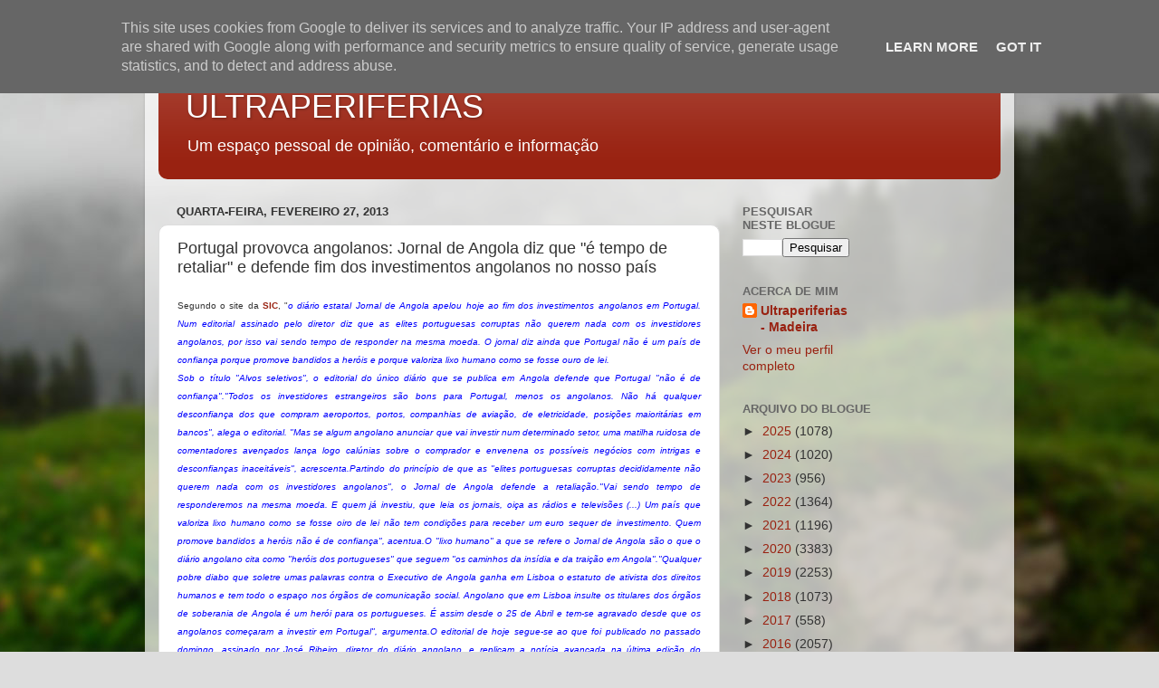

--- FILE ---
content_type: text/html; charset=utf-8
request_url: https://www.google.com/recaptcha/api2/aframe
body_size: 269
content:
<!DOCTYPE HTML><html><head><meta http-equiv="content-type" content="text/html; charset=UTF-8"></head><body><script nonce="S0fjzM4cQjybyK3fDAJWiw">/** Anti-fraud and anti-abuse applications only. See google.com/recaptcha */ try{var clients={'sodar':'https://pagead2.googlesyndication.com/pagead/sodar?'};window.addEventListener("message",function(a){try{if(a.source===window.parent){var b=JSON.parse(a.data);var c=clients[b['id']];if(c){var d=document.createElement('img');d.src=c+b['params']+'&rc='+(localStorage.getItem("rc::a")?sessionStorage.getItem("rc::b"):"");window.document.body.appendChild(d);sessionStorage.setItem("rc::e",parseInt(sessionStorage.getItem("rc::e")||0)+1);localStorage.setItem("rc::h",'1762937149073');}}}catch(b){}});window.parent.postMessage("_grecaptcha_ready", "*");}catch(b){}</script></body></html>